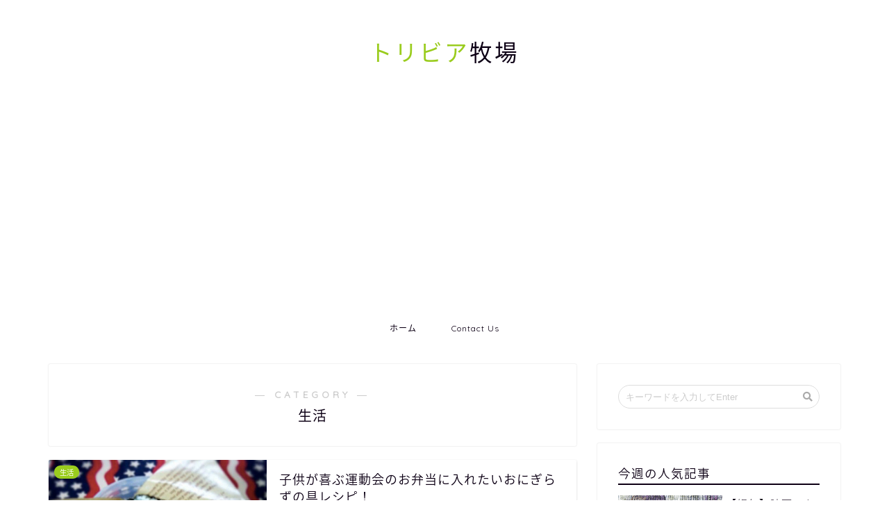

--- FILE ---
content_type: text/html; charset=UTF-8
request_url: https://triviafarm.com/category/%E7%94%9F%E6%B4%BB
body_size: 13677
content:
<!DOCTYPE html>
<html lang="ja">
<head prefix="og: http://ogp.me/ns# fb: http://ogp.me/ns/fb# article: http://ogp.me/ns/article#">
<meta charset="utf-8">
<meta http-equiv="X-UA-Compatible" content="IE=edge">
<meta name="viewport" content="width=device-width, initial-scale=1">
<!-- ここからOGP -->
<meta property="og:type" content="blog">
<meta property="og:description" content="生活">
<meta property="og:title" content="生活｜トリビア牧場">
<meta property="og:url" content="https://triviafarm.com/category/%e7%94%9f%e6%b4%bb">
<meta property="og:image" content="https://triviafarm.com/wp-content/uploads/2015/06/247b6926ef12543b9eb520a2b835ab82.png">
<meta property="og:site_name" content="トリビア牧場">
<meta property="fb:admins" content="">
<meta name="twitter:card" content="summary">
<!-- ここまでOGP --> 
<title>生活｜トリビア牧場</title>
<meta name="description" itemprop="description" content="生活" >
<link rel="shortcut icon" href="https://triviafarm.com/wp-content/themes/jin/favicon.ico">
<meta name='robots' content='max-image-preview:large' />
<link rel='dns-prefetch' href='//s0.wp.com' />
<link rel='dns-prefetch' href='//secure.gravatar.com' />
<link rel='dns-prefetch' href='//ajax.googleapis.com' />
<link rel='dns-prefetch' href='//cdnjs.cloudflare.com' />
<link rel='dns-prefetch' href='//use.fontawesome.com' />
<link rel="alternate" type="application/rss+xml" title="トリビア牧場 &raquo; フィード" href="https://triviafarm.com/feed" />
<link rel="alternate" type="application/rss+xml" title="トリビア牧場 &raquo; コメントフィード" href="https://triviafarm.com/comments/feed" />
<link rel="alternate" type="application/rss+xml" title="トリビア牧場 &raquo; 生活 カテゴリーのフィード" href="https://triviafarm.com/category/%e7%94%9f%e6%b4%bb/feed" />
<script type="text/javascript">
window._wpemojiSettings = {"baseUrl":"https:\/\/s.w.org\/images\/core\/emoji\/14.0.0\/72x72\/","ext":".png","svgUrl":"https:\/\/s.w.org\/images\/core\/emoji\/14.0.0\/svg\/","svgExt":".svg","source":{"concatemoji":"https:\/\/triviafarm.com\/wp-includes\/js\/wp-emoji-release.min.js?ver=6.2.8"}};
/*! This file is auto-generated */
!function(e,a,t){var n,r,o,i=a.createElement("canvas"),p=i.getContext&&i.getContext("2d");function s(e,t){p.clearRect(0,0,i.width,i.height),p.fillText(e,0,0);e=i.toDataURL();return p.clearRect(0,0,i.width,i.height),p.fillText(t,0,0),e===i.toDataURL()}function c(e){var t=a.createElement("script");t.src=e,t.defer=t.type="text/javascript",a.getElementsByTagName("head")[0].appendChild(t)}for(o=Array("flag","emoji"),t.supports={everything:!0,everythingExceptFlag:!0},r=0;r<o.length;r++)t.supports[o[r]]=function(e){if(p&&p.fillText)switch(p.textBaseline="top",p.font="600 32px Arial",e){case"flag":return s("\ud83c\udff3\ufe0f\u200d\u26a7\ufe0f","\ud83c\udff3\ufe0f\u200b\u26a7\ufe0f")?!1:!s("\ud83c\uddfa\ud83c\uddf3","\ud83c\uddfa\u200b\ud83c\uddf3")&&!s("\ud83c\udff4\udb40\udc67\udb40\udc62\udb40\udc65\udb40\udc6e\udb40\udc67\udb40\udc7f","\ud83c\udff4\u200b\udb40\udc67\u200b\udb40\udc62\u200b\udb40\udc65\u200b\udb40\udc6e\u200b\udb40\udc67\u200b\udb40\udc7f");case"emoji":return!s("\ud83e\udef1\ud83c\udffb\u200d\ud83e\udef2\ud83c\udfff","\ud83e\udef1\ud83c\udffb\u200b\ud83e\udef2\ud83c\udfff")}return!1}(o[r]),t.supports.everything=t.supports.everything&&t.supports[o[r]],"flag"!==o[r]&&(t.supports.everythingExceptFlag=t.supports.everythingExceptFlag&&t.supports[o[r]]);t.supports.everythingExceptFlag=t.supports.everythingExceptFlag&&!t.supports.flag,t.DOMReady=!1,t.readyCallback=function(){t.DOMReady=!0},t.supports.everything||(n=function(){t.readyCallback()},a.addEventListener?(a.addEventListener("DOMContentLoaded",n,!1),e.addEventListener("load",n,!1)):(e.attachEvent("onload",n),a.attachEvent("onreadystatechange",function(){"complete"===a.readyState&&t.readyCallback()})),(e=t.source||{}).concatemoji?c(e.concatemoji):e.wpemoji&&e.twemoji&&(c(e.twemoji),c(e.wpemoji)))}(window,document,window._wpemojiSettings);
</script>
<style type="text/css">
img.wp-smiley,
img.emoji {
	display: inline !important;
	border: none !important;
	box-shadow: none !important;
	height: 1em !important;
	width: 1em !important;
	margin: 0 0.07em !important;
	vertical-align: -0.1em !important;
	background: none !important;
	padding: 0 !important;
}
</style>
	<link rel='stylesheet' id='newpost-catch-css' href='https://triviafarm.com/wp-content/plugins/newpost-catch/style.css?ver=1.2.8' type='text/css' media='all' />
<link rel='stylesheet' id='wp-block-library-css' href='https://triviafarm.com/wp-includes/css/dist/block-library/style.min.css?ver=6.2.8' type='text/css' media='all' />
<link rel='stylesheet' id='classic-theme-styles-css' href='https://triviafarm.com/wp-includes/css/classic-themes.min.css?ver=6.2.8' type='text/css' media='all' />
<style id='global-styles-inline-css' type='text/css'>
body{--wp--preset--color--black: #000000;--wp--preset--color--cyan-bluish-gray: #abb8c3;--wp--preset--color--white: #ffffff;--wp--preset--color--pale-pink: #f78da7;--wp--preset--color--vivid-red: #cf2e2e;--wp--preset--color--luminous-vivid-orange: #ff6900;--wp--preset--color--luminous-vivid-amber: #fcb900;--wp--preset--color--light-green-cyan: #7bdcb5;--wp--preset--color--vivid-green-cyan: #00d084;--wp--preset--color--pale-cyan-blue: #8ed1fc;--wp--preset--color--vivid-cyan-blue: #0693e3;--wp--preset--color--vivid-purple: #9b51e0;--wp--preset--gradient--vivid-cyan-blue-to-vivid-purple: linear-gradient(135deg,rgba(6,147,227,1) 0%,rgb(155,81,224) 100%);--wp--preset--gradient--light-green-cyan-to-vivid-green-cyan: linear-gradient(135deg,rgb(122,220,180) 0%,rgb(0,208,130) 100%);--wp--preset--gradient--luminous-vivid-amber-to-luminous-vivid-orange: linear-gradient(135deg,rgba(252,185,0,1) 0%,rgba(255,105,0,1) 100%);--wp--preset--gradient--luminous-vivid-orange-to-vivid-red: linear-gradient(135deg,rgba(255,105,0,1) 0%,rgb(207,46,46) 100%);--wp--preset--gradient--very-light-gray-to-cyan-bluish-gray: linear-gradient(135deg,rgb(238,238,238) 0%,rgb(169,184,195) 100%);--wp--preset--gradient--cool-to-warm-spectrum: linear-gradient(135deg,rgb(74,234,220) 0%,rgb(151,120,209) 20%,rgb(207,42,186) 40%,rgb(238,44,130) 60%,rgb(251,105,98) 80%,rgb(254,248,76) 100%);--wp--preset--gradient--blush-light-purple: linear-gradient(135deg,rgb(255,206,236) 0%,rgb(152,150,240) 100%);--wp--preset--gradient--blush-bordeaux: linear-gradient(135deg,rgb(254,205,165) 0%,rgb(254,45,45) 50%,rgb(107,0,62) 100%);--wp--preset--gradient--luminous-dusk: linear-gradient(135deg,rgb(255,203,112) 0%,rgb(199,81,192) 50%,rgb(65,88,208) 100%);--wp--preset--gradient--pale-ocean: linear-gradient(135deg,rgb(255,245,203) 0%,rgb(182,227,212) 50%,rgb(51,167,181) 100%);--wp--preset--gradient--electric-grass: linear-gradient(135deg,rgb(202,248,128) 0%,rgb(113,206,126) 100%);--wp--preset--gradient--midnight: linear-gradient(135deg,rgb(2,3,129) 0%,rgb(40,116,252) 100%);--wp--preset--duotone--dark-grayscale: url('#wp-duotone-dark-grayscale');--wp--preset--duotone--grayscale: url('#wp-duotone-grayscale');--wp--preset--duotone--purple-yellow: url('#wp-duotone-purple-yellow');--wp--preset--duotone--blue-red: url('#wp-duotone-blue-red');--wp--preset--duotone--midnight: url('#wp-duotone-midnight');--wp--preset--duotone--magenta-yellow: url('#wp-duotone-magenta-yellow');--wp--preset--duotone--purple-green: url('#wp-duotone-purple-green');--wp--preset--duotone--blue-orange: url('#wp-duotone-blue-orange');--wp--preset--font-size--small: 13px;--wp--preset--font-size--medium: 20px;--wp--preset--font-size--large: 36px;--wp--preset--font-size--x-large: 42px;--wp--preset--spacing--20: 0.44rem;--wp--preset--spacing--30: 0.67rem;--wp--preset--spacing--40: 1rem;--wp--preset--spacing--50: 1.5rem;--wp--preset--spacing--60: 2.25rem;--wp--preset--spacing--70: 3.38rem;--wp--preset--spacing--80: 5.06rem;--wp--preset--shadow--natural: 6px 6px 9px rgba(0, 0, 0, 0.2);--wp--preset--shadow--deep: 12px 12px 50px rgba(0, 0, 0, 0.4);--wp--preset--shadow--sharp: 6px 6px 0px rgba(0, 0, 0, 0.2);--wp--preset--shadow--outlined: 6px 6px 0px -3px rgba(255, 255, 255, 1), 6px 6px rgba(0, 0, 0, 1);--wp--preset--shadow--crisp: 6px 6px 0px rgba(0, 0, 0, 1);}:where(.is-layout-flex){gap: 0.5em;}body .is-layout-flow > .alignleft{float: left;margin-inline-start: 0;margin-inline-end: 2em;}body .is-layout-flow > .alignright{float: right;margin-inline-start: 2em;margin-inline-end: 0;}body .is-layout-flow > .aligncenter{margin-left: auto !important;margin-right: auto !important;}body .is-layout-constrained > .alignleft{float: left;margin-inline-start: 0;margin-inline-end: 2em;}body .is-layout-constrained > .alignright{float: right;margin-inline-start: 2em;margin-inline-end: 0;}body .is-layout-constrained > .aligncenter{margin-left: auto !important;margin-right: auto !important;}body .is-layout-constrained > :where(:not(.alignleft):not(.alignright):not(.alignfull)){max-width: var(--wp--style--global--content-size);margin-left: auto !important;margin-right: auto !important;}body .is-layout-constrained > .alignwide{max-width: var(--wp--style--global--wide-size);}body .is-layout-flex{display: flex;}body .is-layout-flex{flex-wrap: wrap;align-items: center;}body .is-layout-flex > *{margin: 0;}:where(.wp-block-columns.is-layout-flex){gap: 2em;}.has-black-color{color: var(--wp--preset--color--black) !important;}.has-cyan-bluish-gray-color{color: var(--wp--preset--color--cyan-bluish-gray) !important;}.has-white-color{color: var(--wp--preset--color--white) !important;}.has-pale-pink-color{color: var(--wp--preset--color--pale-pink) !important;}.has-vivid-red-color{color: var(--wp--preset--color--vivid-red) !important;}.has-luminous-vivid-orange-color{color: var(--wp--preset--color--luminous-vivid-orange) !important;}.has-luminous-vivid-amber-color{color: var(--wp--preset--color--luminous-vivid-amber) !important;}.has-light-green-cyan-color{color: var(--wp--preset--color--light-green-cyan) !important;}.has-vivid-green-cyan-color{color: var(--wp--preset--color--vivid-green-cyan) !important;}.has-pale-cyan-blue-color{color: var(--wp--preset--color--pale-cyan-blue) !important;}.has-vivid-cyan-blue-color{color: var(--wp--preset--color--vivid-cyan-blue) !important;}.has-vivid-purple-color{color: var(--wp--preset--color--vivid-purple) !important;}.has-black-background-color{background-color: var(--wp--preset--color--black) !important;}.has-cyan-bluish-gray-background-color{background-color: var(--wp--preset--color--cyan-bluish-gray) !important;}.has-white-background-color{background-color: var(--wp--preset--color--white) !important;}.has-pale-pink-background-color{background-color: var(--wp--preset--color--pale-pink) !important;}.has-vivid-red-background-color{background-color: var(--wp--preset--color--vivid-red) !important;}.has-luminous-vivid-orange-background-color{background-color: var(--wp--preset--color--luminous-vivid-orange) !important;}.has-luminous-vivid-amber-background-color{background-color: var(--wp--preset--color--luminous-vivid-amber) !important;}.has-light-green-cyan-background-color{background-color: var(--wp--preset--color--light-green-cyan) !important;}.has-vivid-green-cyan-background-color{background-color: var(--wp--preset--color--vivid-green-cyan) !important;}.has-pale-cyan-blue-background-color{background-color: var(--wp--preset--color--pale-cyan-blue) !important;}.has-vivid-cyan-blue-background-color{background-color: var(--wp--preset--color--vivid-cyan-blue) !important;}.has-vivid-purple-background-color{background-color: var(--wp--preset--color--vivid-purple) !important;}.has-black-border-color{border-color: var(--wp--preset--color--black) !important;}.has-cyan-bluish-gray-border-color{border-color: var(--wp--preset--color--cyan-bluish-gray) !important;}.has-white-border-color{border-color: var(--wp--preset--color--white) !important;}.has-pale-pink-border-color{border-color: var(--wp--preset--color--pale-pink) !important;}.has-vivid-red-border-color{border-color: var(--wp--preset--color--vivid-red) !important;}.has-luminous-vivid-orange-border-color{border-color: var(--wp--preset--color--luminous-vivid-orange) !important;}.has-luminous-vivid-amber-border-color{border-color: var(--wp--preset--color--luminous-vivid-amber) !important;}.has-light-green-cyan-border-color{border-color: var(--wp--preset--color--light-green-cyan) !important;}.has-vivid-green-cyan-border-color{border-color: var(--wp--preset--color--vivid-green-cyan) !important;}.has-pale-cyan-blue-border-color{border-color: var(--wp--preset--color--pale-cyan-blue) !important;}.has-vivid-cyan-blue-border-color{border-color: var(--wp--preset--color--vivid-cyan-blue) !important;}.has-vivid-purple-border-color{border-color: var(--wp--preset--color--vivid-purple) !important;}.has-vivid-cyan-blue-to-vivid-purple-gradient-background{background: var(--wp--preset--gradient--vivid-cyan-blue-to-vivid-purple) !important;}.has-light-green-cyan-to-vivid-green-cyan-gradient-background{background: var(--wp--preset--gradient--light-green-cyan-to-vivid-green-cyan) !important;}.has-luminous-vivid-amber-to-luminous-vivid-orange-gradient-background{background: var(--wp--preset--gradient--luminous-vivid-amber-to-luminous-vivid-orange) !important;}.has-luminous-vivid-orange-to-vivid-red-gradient-background{background: var(--wp--preset--gradient--luminous-vivid-orange-to-vivid-red) !important;}.has-very-light-gray-to-cyan-bluish-gray-gradient-background{background: var(--wp--preset--gradient--very-light-gray-to-cyan-bluish-gray) !important;}.has-cool-to-warm-spectrum-gradient-background{background: var(--wp--preset--gradient--cool-to-warm-spectrum) !important;}.has-blush-light-purple-gradient-background{background: var(--wp--preset--gradient--blush-light-purple) !important;}.has-blush-bordeaux-gradient-background{background: var(--wp--preset--gradient--blush-bordeaux) !important;}.has-luminous-dusk-gradient-background{background: var(--wp--preset--gradient--luminous-dusk) !important;}.has-pale-ocean-gradient-background{background: var(--wp--preset--gradient--pale-ocean) !important;}.has-electric-grass-gradient-background{background: var(--wp--preset--gradient--electric-grass) !important;}.has-midnight-gradient-background{background: var(--wp--preset--gradient--midnight) !important;}.has-small-font-size{font-size: var(--wp--preset--font-size--small) !important;}.has-medium-font-size{font-size: var(--wp--preset--font-size--medium) !important;}.has-large-font-size{font-size: var(--wp--preset--font-size--large) !important;}.has-x-large-font-size{font-size: var(--wp--preset--font-size--x-large) !important;}
.wp-block-navigation a:where(:not(.wp-element-button)){color: inherit;}
:where(.wp-block-columns.is-layout-flex){gap: 2em;}
.wp-block-pullquote{font-size: 1.5em;line-height: 1.6;}
</style>
<link rel='stylesheet' id='contact-form-7-css' href='https://triviafarm.com/wp-content/plugins/contact-form-7/includes/css/styles.css?ver=4.3' type='text/css' media='all' />
<link rel='stylesheet' id='mappress-css' href='https://triviafarm.com/wp-content/plugins/mappress-google-maps-for-wordpress/css/mappress.css?ver=2.43.4' type='text/css' media='all' />
<link rel='stylesheet' id='sb-type-std-css' href='https://triviafarm.com/wp-content/plugins/speech-bubble/css/sb-type-std.css?ver=6.2.8' type='text/css' media='all' />
<link rel='stylesheet' id='sb-type-fb-css' href='https://triviafarm.com/wp-content/plugins/speech-bubble/css/sb-type-fb.css?ver=6.2.8' type='text/css' media='all' />
<link rel='stylesheet' id='sb-type-fb-flat-css' href='https://triviafarm.com/wp-content/plugins/speech-bubble/css/sb-type-fb-flat.css?ver=6.2.8' type='text/css' media='all' />
<link rel='stylesheet' id='sb-type-ln-css' href='https://triviafarm.com/wp-content/plugins/speech-bubble/css/sb-type-ln.css?ver=6.2.8' type='text/css' media='all' />
<link rel='stylesheet' id='sb-type-ln-flat-css' href='https://triviafarm.com/wp-content/plugins/speech-bubble/css/sb-type-ln-flat.css?ver=6.2.8' type='text/css' media='all' />
<link rel='stylesheet' id='sb-type-pink-css' href='https://triviafarm.com/wp-content/plugins/speech-bubble/css/sb-type-pink.css?ver=6.2.8' type='text/css' media='all' />
<link rel='stylesheet' id='sb-type-rtail-css' href='https://triviafarm.com/wp-content/plugins/speech-bubble/css/sb-type-rtail.css?ver=6.2.8' type='text/css' media='all' />
<link rel='stylesheet' id='sb-type-drop-css' href='https://triviafarm.com/wp-content/plugins/speech-bubble/css/sb-type-drop.css?ver=6.2.8' type='text/css' media='all' />
<link rel='stylesheet' id='sb-type-think-css' href='https://triviafarm.com/wp-content/plugins/speech-bubble/css/sb-type-think.css?ver=6.2.8' type='text/css' media='all' />
<link rel='stylesheet' id='sb-no-br-css' href='https://triviafarm.com/wp-content/plugins/speech-bubble/css/sb-no-br.css?ver=6.2.8' type='text/css' media='all' />
<link rel='stylesheet' id='wp-pagenavi-css' href='https://triviafarm.com/wp-content/plugins/wp-pagenavi/pagenavi-css.css?ver=2.70' type='text/css' media='all' />
<link rel='stylesheet' id='theme-style-css' href='https://triviafarm.com/wp-content/themes/jin/style.css?ver=6.2.8' type='text/css' media='all' />
<link rel='stylesheet' id='fontawesome-style-css' href='https://use.fontawesome.com/releases/v5.0.1/css/all.css?ver=6.2.8' type='text/css' media='all' />
<link rel='stylesheet' id='swiper-style-css' href='https://cdnjs.cloudflare.com/ajax/libs/Swiper/4.0.7/css/swiper.min.css?ver=6.2.8' type='text/css' media='all' />
<link rel='stylesheet' id='wordpress-popular-posts-css' href='https://triviafarm.com/wp-content/plugins/wordpress-popular-posts/style/wpp.css?ver=3.3.1' type='text/css' media='all' />
<link rel='stylesheet' id='jetpack_css-css' href='https://triviafarm.com/wp-content/plugins/jetpack/css/jetpack.css?ver=3.7.5' type='text/css' media='all' />
<script>if (document.location.protocol != "https:") {document.location = document.URL.replace(/^http:/i, "https:");}</script><link rel="https://api.w.org/" href="https://triviafarm.com/wp-json/" /><link rel="alternate" type="application/json" href="https://triviafarm.com/wp-json/wp/v2/categories/6" /><style type='text/css'>img#wpstats{display:none}</style>	<style type="text/css">
		#wrapper{
						background-color: #ffffff;
						background-image: url();
		}
		.related-entry-headline-text span:before,
		#comment-title span:before,
		#reply-title span:before{
			background-color: #0d0015;
			border-color: #0d0015!important;
		}
		footer,
		#breadcrumb:after,
		#page-top a{	
			background-color: #393542;
		}
		.footer-inner a,
		#copyright,
		#copyright-center{
			border-color: #fff!important;
			color: #fff!important;
		}
		#footer-widget-area
		{
			border-color: #fff!important;
		}
		.page-top-footer a{
			color: #393542!important;
		}
				#breadcrumb ul li,
		#breadcrumb ul li a{
			color: #393542!important;
		}
		
		body,
		a,
		a:link,
		a:visited{
			color: #0d0015;
		}
		a:hover{
			color: #255af9;
		}
				.widget_nav_menu ul > li > a:before,
		.widget_categories ul > li > a:before,
		.widget_archive form:after,
		.widget_categories form:after,
		.widget_nav_menu ul > li > ul.sub-menu > li > a:before,
		.widget_categories ul > li > .children > li > a:before,
		.widget_nav_menu ul > li > ul.sub-menu > li > ul.sub-menu li > a:before,
		.widget_categories ul > li > .children > li > .children li > a:before{
			color: #0d0015;
		}
		footer .footer-widget,
		footer .footer-widget a,
		footer .footer-widget ul li,
		.footer-widget.widget_nav_menu ul > li > a:before,
		.footer-widget.widget_categories ul > li > a:before{
			color: #fff!important;
			border-color: #fff!important;
		}
		footer .footer-widget .widgettitle{
			color: #fff!important;
			border-color: #9acc1e!important;
		}
		footer .widget_nav_menu ul .children .children li a:before,
		footer .widget_categories ul .children .children li a:before{
			background-color: #fff!important;
		}
		#drawernav a:hover,
		.post-list-title,
		#prev-next p,
		#toc_container .toc_list li a{
			color: #0d0015!important;
		}
		#header-box{
			background-color: #ffffff;
		}
		.pickup-contents:before{
			background-color: #ffffff!important;
		}
		.main-image-text{
			color: #5e6c77;
		}
		.main-image-text-sub{
			color: #5e6c77;
		}
		
						#site-info{
			padding-top: 50px!important;
			padding-bottom: 50px!important;
		}
				
		#site-info span a{
			color: #0d0015!important;
		}
		
				#headmenu .headsns .line a svg{
			fill: #000000!important;
		}
		#headmenu .headsns a,
		#headmenu{
			color: #000000!important;
			border-color:#000000!important;
		}
						.profile-follow .line-sns a svg{
			fill: #0d0015!important;
		}
		.profile-follow .line-sns a:hover svg{
			fill: #9acc1e!important;
		}
		.profile-follow a{
			color: #0d0015!important;
			border-color:#0d0015!important;
		}
		.profile-follow a:hover,
		#headmenu .headsns a:hover{
			color:#9acc1e!important;
			border-color:#9acc1e!important;
		}
				.search-box:hover{
			color:#9acc1e!important;
			border-color:#9acc1e!important;
		}
				#header #headmenu .headsns .line a:hover svg{
			fill:#9acc1e!important;
		}
		.cps-icon-bar,
		#navtoggle:checked + .sp-menu-open .cps-icon-bar{
			background-color: #0d0015;
		}
		#nav-container{
			background-color: #ffffff;
		}
		#drawernav ul.menu-box > li > a,
		#drawernav2 ul.menu-box > li > a,
		#drawernav3 ul.menu-box > li > a,
		#drawernav4 ul.menu-box > li > a,
		#drawernav5 ul.menu-box > li > a,
		#drawernav ul.menu-box > li.menu-item-has-children:after,
		#drawernav2 ul.menu-box > li.menu-item-has-children:after,
		#drawernav3 ul.menu-box > li.menu-item-has-children:after,
		#drawernav4 ul.menu-box > li.menu-item-has-children:after,
		#drawernav5 ul.menu-box > li.menu-item-has-children:after{
			color: #0d0015!important;
		}
		#drawernav ul.menu-box li a,
		#drawernav2 ul.menu-box li a,
		#drawernav3 ul.menu-box li a,
		#drawernav4 ul.menu-box li a,
		#drawernav5 ul.menu-box li a{
			font-size: 12px!important;
		}
		#drawernav3 ul.menu-box > li{
			color: #0d0015!important;
		}
		#drawernav4 .menu-box > .menu-item > a:after,
		#drawernav3 .menu-box > .menu-item > a:after,
		#drawernav .menu-box > .menu-item > a:after{
			background-color: #0d0015!important;
		}
		#drawernav2 .menu-box > .menu-item:hover,
		#drawernav5 .menu-box > .menu-item:hover{
			border-top-color: #0d0015!important;
		}
				.cps-info-bar a{
			background-color: #ffcd44!important;
		}
				@media (min-width: 768px) {
			.post-list-mag .post-list-item:not(:nth-child(2n)){
				margin-right: 2.6%;
			}
		}
				@media (min-width: 768px) {
			#tab-1:checked ~ .tabBtn-mag li [for="tab-1"]:after,
			#tab-2:checked ~ .tabBtn-mag li [for="tab-2"]:after,
			#tab-3:checked ~ .tabBtn-mag li [for="tab-3"]:after,
			#tab-4:checked ~ .tabBtn-mag li [for="tab-4"]:after{
				border-top-color: #0d0015!important;
			}
			.tabBtn-mag label{
				border-bottom-color: #0d0015!important;
			}
		}
		#tab-1:checked ~ .tabBtn-mag li [for="tab-1"],
		#tab-2:checked ~ .tabBtn-mag li [for="tab-2"],
		#tab-3:checked ~ .tabBtn-mag li [for="tab-3"],
		#tab-4:checked ~ .tabBtn-mag li [for="tab-4"],
		#prev-next a.next:after,
		#prev-next a.prev:after{
			
			background-color: #0d0015!important;
		}
		
		.swiper-slide .post-list-cat,
		.post-list-mag .post-list-cat,
		.post-list-mag3col .post-list-cat,
		.swiper-pagination-bullet-active,
		.pickup-cat,
		.post-list .post-list-cat,
		.more-cat-button a:hover span:before,
		#breadcrumb .bcHome a:hover span:before,
		.popular-item:nth-child(1) .pop-num,
		.popular-item:nth-child(2) .pop-num,
		.popular-item:nth-child(3) .pop-num{
			background-color: #9acc1e!important;
		}
		.sidebar-btn a,
		.profile-sns-menu{
			background-color: #9acc1e!important;
		}
		.sp-sns-menu a,
		.pickup-contents-box a:hover .pickup-title{
			border-color: #0d0015!important;
			color: #0d0015!important;
		}
				.pro-line svg{
			fill: #0d0015!important;
		}
		.cps-post-cat a,
		.meta-cat,
		.popular-cat{
			background-color: #9acc1e!important;
			border-color: #9acc1e!important;
		}
		.tagicon,
		.tag-box a,
		#toc_container .toc_list > li,
		#toc_container .toc_title{
			color: #0d0015!important;
		}
		.tag-box a,
		#toc_container:before{
			border-color: #0d0015!important;
		}
		.cps-post-cat a:hover{
			color: #255af9!important;
		}
		.pagination li:not([class*="current"]) a:hover,
		.widget_tag_cloud a:hover{
			background-color: #0d0015!important;
		}
		.nextpage a:hover span {
			color: #0d0015!important;
			border-color: #0d0015!important;
		}
		.cta-content:before{
			background-color: #393542!important;
		}
		.cta-text,
		.info-title{
			color: #fff!important;
		}
		#footer-widget-area.footer_style1 .widgettitle{
			border-color: #9acc1e!important;
		}
		.sidebar_style1 .widgettitle,
		.sidebar_style5 .widgettitle{
			border-color: #0d0015!important;
		}
		.sidebar_style2 .widgettitle,
		.sidebar_style4 .widgettitle,
		.sidebar_style6 .widgettitle{
			background-color: #0d0015!important;
		}
		
		.tn-logo-size{
			font-size: 240%!important;
		}
		.tn-logo-size img{
			width: 240%!important;
		}
		.sp-logo-size{
			font-size: 120%!important;
		}
		.sp-logo-size img{
			width: 120%!important;
		}
				.cps-post-main ul > li:before,
		.cps-post-main ol > li:before{
			background-color: #9acc1e!important;
		}
		.profile-card .profile-title{
			background-color: #0d0015!important;
		}
		.profile-card{
			border-color: #0d0015!important;
		}
		.cps-post-main a{
			color:#2151e0;
		}
		.cps-post-main .marker{
			background: -webkit-linear-gradient( transparent 60%, #ffe2e9 0% ) ;
			background: linear-gradient( transparent 60%, #ffe2e9 0% ) ;
		}
		.cps-post-main .marker2{
			background: -webkit-linear-gradient( transparent 60%, #a9eaf2 0% ) ;
			background: linear-gradient( transparent 60%, #a9eaf2 0% ) ;
		}
		
		
		.simple-box1{
			border-color:#f79bb1!important;
		}
		.simple-box2{
			border-color:#f2bf7d!important;
		}
		.simple-box3{
			border-color:#2294d6!important;
		}
		.simple-box4{
			border-color:#7badd8!important;
		}
		.simple-box4:before{
			background-color: #7badd8;
		}
		.simple-box5{
			border-color:#e896c7!important;
		}
		.simple-box5:before{
			background-color: #e896c7;
		}
		.simple-box6{
			background-color:#fffdef!important;
		}
		.simple-box7{
			border-color:#def1f9!important;
		}
		.simple-box7:before{
			background-color:#def1f9!important;
		}
		.simple-box8{
			border-color:#96ddc1!important;
		}
		.simple-box8:before{
			background-color:#96ddc1!important;
		}
		.simple-box9:before{
			background-color:#e1c0e8!important;
		}
		.simple-box9:after{
			border-color:#e1c0e8 #e1c0e8 #fff #fff!important;
		}
		
		.kaisetsu-box1:before,
		.kaisetsu-box1-title{
			background-color:#ffb49e!important;
		}
		.kaisetsu-box2{
			border-color:#9acc1e!important;
		}
		.kaisetsu-box2-title{
			background-color:#9acc1e!important;
		}
		.kaisetsu-box4{
			border-color:#ea91a9!important;
		}
		.kaisetsu-box4-title{
			background-color:#ea91a9!important;
		}
		.kaisetsu-box5:before{
			background-color:#57b3ba!important;
		}
		.kaisetsu-box5-title{
			background-color:#57b3ba!important;
		}
		
		.concept-box1{
			border-color:#85db8f!important;
		}
		.concept-box1:after{
			background-color:#85db8f!important;
		}
		.concept-box1:before{
			content:"ポイント"!important;
			color:#85db8f!important;
		}
		.concept-box2{
			border-color:#f7cf6a!important;
		}
		.concept-box2:after{
			background-color:#f7cf6a!important;
		}
		.concept-box2:before{
			content:"注意点"!important;
			color:#f7cf6a!important;
		}
		.concept-box3{
			border-color:#86cee8!important;
		}
		.concept-box3:after{
			background-color:#86cee8!important;
		}
		.concept-box3:before{
			content:"良い例"!important;
			color:#86cee8!important;
		}
		.concept-box4{
			border-color:#ed8989!important;
		}
		.concept-box4:after{
			background-color:#ed8989!important;
		}
		.concept-box4:before{
			content:"悪い例"!important;
			color:#ed8989!important;
		}
		.concept-box5{
			border-color:#9e9e9e!important;
		}
		.concept-box5:after{
			background-color:#9e9e9e!important;
		}
		.concept-box5:before{
			content:"参考"!important;
			color:#9e9e9e!important;
		}
		.concept-box6{
			border-color:#8eaced!important;
		}
		.concept-box6:after{
			background-color:#8eaced!important;
		}
		.concept-box6:before{
			content:"メモ"!important;
			color:#8eaced!important;
		}
		
		.innerlink-box1,
		.blog-card{
			border-color:#9acc1e!important;
		}
		.innerlink-box1-title{
			background-color:#9acc1e!important;
			border-color:#9acc1e!important;
		}
		.innerlink-box1:before,
		.blog-card-hl-box{
			background-color:#9acc1e!important;
		}
		
		.color-button01 a,
		.color-button01 a:hover,
		.color-button01:before{
			background-color: #9acc1e!important;
		}
		.top-image-btn-color a,
		.top-image-btn-color a:hover,
		.top-image-btn-color:before{
			background-color: #ffcd44!important;
		}
		.color-button02 a,
		.color-button02 a:hover,
		.color-button02:before{
			background-color: #e22255!important;
		}
		
		.color-button01-big a,
		.color-button01-big a:hover,
		.color-button01-big:before{
			background-color: #e22255!important;
		}
		.color-button01-big a,
		.color-button01-big:before{
			border-radius: 5px!important;
		}
		.color-button01-big a{
			padding-top: 20px!important;
			padding-bottom: 20px!important;
		}
		
		.color-button02-big a,
		.color-button02-big a:hover,
		.color-button02-big:before{
			background-color: #e25178!important;
		}
		.color-button02-big a,
		.color-button02-big:before{
			border-radius: 40px!important;
		}
		.color-button02-big a{
			padding-top: 20px!important;
			padding-bottom: 20px!important;
		}
				.color-button01-big{
			width: 75%!important;
		}
		.color-button02-big{
			width: 75%!important;
		}
				
		
					.top-image-btn-color a:hover,
			.color-button01 a:hover,
			.color-button02 a:hover,
			.color-button01-big a:hover,
			.color-button02-big a:hover{
				opacity: 1;
			}
				
		.h2-style01 h2,
		.h2-style02 h2:before,
		.h2-style03 h2,
		.h2-style04 h2:before,
		.h2-style05 h2,
		.h2-style07 h2:before,
		.h2-style07 h2:after,
		.h3-style03 h3:before,
		.h3-style02 h3:before,
		.h3-style05 h3:before,
		.h3-style07 h3:before,
		.h2-style08 h2:after,
		.h2-style10 h2:before,
		.h2-style10 h2:after,
		.h3-style02 h3:after,
		.h4-style02 h4:before{
			background-color: #0d0015!important;
		}
		.h3-style01 h3,
		.h3-style04 h3,
		.h3-style05 h3,
		.h3-style06 h3,
		.h4-style01 h4,
		.h2-style02 h2,
		.h2-style08 h2,
		.h2-style08 h2:before,
		.h2-style09 h2,
		.h4-style03 h4{
			border-color: #0d0015!important;
		}
		.h2-style05 h2:before{
			border-top-color: #0d0015!important;
		}
		.h2-style06 h2:before,
		.sidebar_style3 .widgettitle:after{
			background-image: linear-gradient(
				-45deg,
				transparent 25%,
				#0d0015 25%,
				#0d0015 50%,
				transparent 50%,
				transparent 75%,
				#0d0015 75%,
				#0d0015			);
		}
				
		@media all and (-ms-high-contrast:none){
			*::-ms-backdrop, .color-button01:before,
			.color-button02:before,
			.color-button01-big:before,
			.color-button02-big:before{
				background-color: #595857!important;
			}
		}
		
	</style>
<link rel="next" href="https://triviafarm.com/category/%E7%94%9F%E6%B4%BB/page/2" />
<style type="text/css">.broken_link, a.broken_link {
	text-decoration: line-through;
}</style>		<style type="text/css" id="wp-custom-css">
			.proflink a{
	display:block;
	text-align:center;
	padding:7px 10px;
	background:#aaa;/*カラーは変更*/
	width:50%;
	margin:0 auto;
	margin-top:20px;
	border-radius:20px;
	border:3px double #fff;
	font-size:0.65rem;
	color:#fff;
}
.proflink a:hover{
		opacity:0.75;
}		</style>
		    
<!-- Global site tag (gtag.js) - Google Analytics -->
<script async src="https://www.googletagmanager.com/gtag/js?id=UA-57990522-1"></script>
<script>
  window.dataLayer = window.dataLayer || [];
  function gtag(){dataLayer.push(arguments);}
  gtag('js', new Date());

  gtag('config', 'UA-57990522-1');
</script>



<script async src="//pagead2.googlesyndication.com/pagead/js/adsbygoogle.js"></script>
<script>
     (adsbygoogle = window.adsbygoogle || []).push({
          google_ad_client: "ca-pub-1597102716523234",
          enable_page_level_ads: true
     });
</script>
</head>
<body data-rsssl=1 class="archive category category-6" id="nts-style">
<div id="wrapper">

		
	
	<!--ヘッダー-->
	
			
<div id="header-box" class="tn_on header-box animate">
	<div id="header" class="header-type2 header animate">
		
		<div id="site-info" class="ef">
												<span class="tn-logo-size"><a href='https://triviafarm.com/' title='トリビア牧場' rel='home'><span style="color:#9acc1e">トリビア</span>牧場</a></span>
									</div>

	
		
	</div>
	
		
</div>

<div id="scroll-content" class="animate">
	
		
	<!--グローバルナビゲーション layout1-->
				<div id="nav-container">
			<div id="drawernav" class="ef">
				<nav class="fixed-content"><ul class="menu-box"><li class="menu-item menu-item-type-custom menu-item-object-custom menu-item-home menu-item-148"><a href="https://triviafarm.com/">ホーム</a></li>
<li class="menu-item menu-item-type-post_type menu-item-object-page menu-item-54"><a href="https://triviafarm.com/contact-us">Contact Us</a></li>
</ul></nav>			</div>
		</div>
				<!--グローバルナビゲーション layout1-->
			
	<!--ヘッダー-->

	<div class="clearfix"></div>

						
	<div id="contents">
		
		<!--メインコンテンツ-->
							<main id="main-contents" class="main-contents article_style1 animate" itemscope itemtype="https://schema.org/Blog">
				<section class="cps-post-box hentry">
					<header class="archive-post-header">
						<span class="archive-title-sub ef">― CATEGORY ―</span>
						<h1 class="archive-title entry-title" itemprop="headline">生活</h1>
					</header>
				</section>

				<section class="entry-content archive-box">
					<div class="toppost-list-box-simple">

	<div class="post-list basicstyle">
				<article class="post-list-item" itemscope itemtype="https://schema.org/BlogPosting">
	<a class="post-list-link" rel="bookmark" href="https://triviafarm.com/onigirazu-unndoukai-1909" itemprop='mainEntityOfPage'>
		<div class="post-list-inner">
			<div class="post-list-thumb" itemprop="image" itemscope itemtype="https://schema.org/ImageObject">
									<img src="https://triviafarm.com/wp-content/uploads/2015/06/37e2d2a8f95c02d43979b2d5270de40b.png" class="attachment-small_size size-small_size wp-post-image" alt="" decoding="async" srcset="https://triviafarm.com/wp-content/uploads/2015/06/37e2d2a8f95c02d43979b2d5270de40b.png 487w, https://triviafarm.com/wp-content/uploads/2015/06/37e2d2a8f95c02d43979b2d5270de40b-150x150.png 150w, https://triviafarm.com/wp-content/uploads/2015/06/37e2d2a8f95c02d43979b2d5270de40b-300x300.png 300w, https://triviafarm.com/wp-content/uploads/2015/06/37e2d2a8f95c02d43979b2d5270de40b-60x60.png 60w" sizes="(max-width: 360px) 100vw, 360px" />					<meta itemprop="url" content="https://triviafarm.com/wp-content/uploads/2015/06/37e2d2a8f95c02d43979b2d5270de40b.png">
					<meta itemprop="width" content="480">
					<meta itemprop="height" content="270">
												<span class="post-list-cat category-%e7%94%9f%e6%b4%bb" style="background-color:!important;" itemprop="keywords">生活</span>
							</div>
			<div class="post-list-meta vcard">
				<h2 class="post-list-title entry-title" itemprop="headline">子供が喜ぶ運動会のお弁当に入れたいおにぎらずの具レシピ！</h2>
								<span class="post-list-date date ef updated" itemprop="datePublished dateModified" datetime="2015-06-17" content="2015-06-17">2015年6月17日</span>
								<span class="writer fn" itemprop="author" itemscope itemtype="http://schema.org/Person"><span itemprop="name">trivia</span></span>

				<div class="post-list-publisher" itemprop="publisher" itemscope itemtype="https://schema.org/Organization">
					<span itemprop="logo" itemscope itemtype="https://schema.org/ImageObject">
					   <span itemprop="url" content="">
						  <img src="">
					   </span>
					</span>
					<span itemprop="name">トリビア牧場</span>
				</div>
									<span class="post-list-desc" itemprop="description">どうも『スー』です。

今日はお母さんにぴったりの記事になりそうです。

いや、お母さんだけではなく今ではイクメンの方も
多くいら&nbsp;…</span>
							</div>
		</div>
	</a>
</article>				<article class="post-list-item" itemscope itemtype="https://schema.org/BlogPosting">
	<a class="post-list-link" rel="bookmark" href="https://triviafarm.com/onigirazu-case-green-1835" itemprop='mainEntityOfPage'>
		<div class="post-list-inner">
			<div class="post-list-thumb" itemprop="image" itemscope itemtype="https://schema.org/ImageObject">
									<img src="https://triviafarm.com/wp-content/uploads/2015/06/5e8d4ee6a76000506f640808c9a2902c.png" class="attachment-small_size size-small_size wp-post-image" alt="" decoding="async" loading="lazy" srcset="https://triviafarm.com/wp-content/uploads/2015/06/5e8d4ee6a76000506f640808c9a2902c.png 425w, https://triviafarm.com/wp-content/uploads/2015/06/5e8d4ee6a76000506f640808c9a2902c-150x150.png 150w, https://triviafarm.com/wp-content/uploads/2015/06/5e8d4ee6a76000506f640808c9a2902c-300x301.png 300w, https://triviafarm.com/wp-content/uploads/2015/06/5e8d4ee6a76000506f640808c9a2902c-60x60.png 60w" sizes="(max-width: 358px) 100vw, 358px" />					<meta itemprop="url" content="https://triviafarm.com/wp-content/uploads/2015/06/5e8d4ee6a76000506f640808c9a2902c.png">
					<meta itemprop="width" content="480">
					<meta itemprop="height" content="270">
												<span class="post-list-cat category-%e7%94%9f%e6%b4%bb" style="background-color:!important;" itemprop="keywords">生活</span>
							</div>
			<div class="post-list-meta vcard">
				<h2 class="post-list-title entry-title" itemprop="headline">【おにぎらずケース】あのグリーンが東急ハンズで購入できるって</h2>
								<span class="post-list-date date ef updated" itemprop="datePublished dateModified" datetime="2015-06-03" content="2015-06-03">2015年6月3日</span>
								<span class="writer fn" itemprop="author" itemscope itemtype="http://schema.org/Person"><span itemprop="name">trivia</span></span>

				<div class="post-list-publisher" itemprop="publisher" itemscope itemtype="https://schema.org/Organization">
					<span itemprop="logo" itemscope itemtype="https://schema.org/ImageObject">
					   <span itemprop="url" content="">
						  <img src="">
					   </span>
					</span>
					<span itemprop="name">トリビア牧場</span>
				</div>
									<span class="post-list-desc" itemprop="description">どうも『スー』です。

今年もすでに半年が過ぎようとしています。
毎日がめっちゃ早いです。

夏前のなのに暑さが異常で
食欲も全&nbsp;…</span>
							</div>
		</div>
	</a>
</article>				<article class="post-list-item" itemscope itemtype="https://schema.org/BlogPosting">
	<a class="post-list-link" rel="bookmark" href="https://triviafarm.com/stress-hassan-7tsu-1706" itemprop='mainEntityOfPage'>
		<div class="post-list-inner">
			<div class="post-list-thumb" itemprop="image" itemscope itemtype="https://schema.org/ImageObject">
									<img src="https://triviafarm.com/wp-content/uploads/2015/05/66d09f0b6806f63a1ae9f6ec69476058.png" class="attachment-small_size size-small_size wp-post-image" alt="" decoding="async" loading="lazy" srcset="https://triviafarm.com/wp-content/uploads/2015/05/66d09f0b6806f63a1ae9f6ec69476058.png 540w, https://triviafarm.com/wp-content/uploads/2015/05/66d09f0b6806f63a1ae9f6ec69476058-300x242.png 300w, https://triviafarm.com/wp-content/uploads/2015/05/66d09f0b6806f63a1ae9f6ec69476058-500x403.png 500w" sizes="(max-width: 447px) 100vw, 447px" />					<meta itemprop="url" content="https://triviafarm.com/wp-content/uploads/2015/05/66d09f0b6806f63a1ae9f6ec69476058.png">
					<meta itemprop="width" content="480">
					<meta itemprop="height" content="270">
												<span class="post-list-cat category-%e7%94%9f%e6%b4%bb" style="background-color:!important;" itemprop="keywords">生活</span>
							</div>
			<div class="post-list-meta vcard">
				<h2 class="post-list-title entry-title" itemprop="headline">休日に行う仕事や育児で溜まったストレスを発散する７つの方法　</h2>
								<span class="post-list-date date ef updated" itemprop="datePublished dateModified" datetime="2015-05-06" content="2015-05-06">2015年5月6日</span>
								<span class="writer fn" itemprop="author" itemscope itemtype="http://schema.org/Person"><span itemprop="name">trivia</span></span>

				<div class="post-list-publisher" itemprop="publisher" itemscope itemtype="https://schema.org/Organization">
					<span itemprop="logo" itemscope itemtype="https://schema.org/ImageObject">
					   <span itemprop="url" content="">
						  <img src="">
					   </span>
					</span>
					<span itemprop="name">トリビア牧場</span>
				</div>
									<span class="post-list-desc" itemprop="description">この世の中ストレスから逃げることは不可能に近い

とても窮屈な世界になってしまいまして。

なんて悲観なことを言っている場合ではない&nbsp;…</span>
							</div>
		</div>
	</a>
</article>				<article class="post-list-item" itemscope itemtype="https://schema.org/BlogPosting">
	<a class="post-list-link" rel="bookmark" href="https://triviafarm.com/onigirazu-nattou-1595" itemprop='mainEntityOfPage'>
		<div class="post-list-inner">
			<div class="post-list-thumb" itemprop="image" itemscope itemtype="https://schema.org/ImageObject">
									<img src="https://triviafarm.com/wp-content/uploads/2015/04/504d2706acb6a4bc6273176ebb821dd54281b995.29.2.3.2.jpg" class="attachment-small_size size-small_size wp-post-image" alt="" decoding="async" loading="lazy" />					<meta itemprop="url" content="https://triviafarm.com/wp-content/uploads/2015/04/504d2706acb6a4bc6273176ebb821dd54281b995.29.2.3.2.jpg">
					<meta itemprop="width" content="480">
					<meta itemprop="height" content="270">
												<span class="post-list-cat category-%e5%a5%b3%e6%80%a7%e3%81%8c%e6%b0%97%e3%81%ab%e3%81%aa%e3%82%8b%e4%ba%8b" style="background-color:!important;" itemprop="keywords">女性が気になる事</span>
							</div>
			<div class="post-list-meta vcard">
				<h2 class="post-list-title entry-title" itemprop="headline">【おにぎらず】美味しく簡単に作りたい人気の納豆レシピまとめ</h2>
								<span class="post-list-date date ef updated" itemprop="datePublished dateModified" datetime="2015-04-22" content="2015-04-22">2015年4月22日</span>
								<span class="writer fn" itemprop="author" itemscope itemtype="http://schema.org/Person"><span itemprop="name">trivia</span></span>

				<div class="post-list-publisher" itemprop="publisher" itemscope itemtype="https://schema.org/Organization">
					<span itemprop="logo" itemscope itemtype="https://schema.org/ImageObject">
					   <span itemprop="url" content="">
						  <img src="">
					   </span>
					</span>
					<span itemprop="name">トリビア牧場</span>
				</div>
									<span class="post-list-desc" itemprop="description">朝イチなどのテレビ番組で手を汚さないでにぎらないおにぎり
『おにぎらず』が放送されて以降、忙しいお母さんの間で人気に！

お母さんだけ&nbsp;…</span>
							</div>
		</div>
	</a>
</article>				<article class="post-list-item" itemscope itemtype="https://schema.org/BlogPosting">
	<a class="post-list-link" rel="bookmark" href="https://triviafarm.com/sigaisen-me-mamoru-1582" itemprop='mainEntityOfPage'>
		<div class="post-list-inner">
			<div class="post-list-thumb" itemprop="image" itemscope itemtype="https://schema.org/ImageObject">
									<img src="https://triviafarm.com/wp-content/uploads/2015/04/286158e5482412753841c8f642ddd5b5.png" class="attachment-small_size size-small_size wp-post-image" alt="" decoding="async" loading="lazy" srcset="https://triviafarm.com/wp-content/uploads/2015/04/286158e5482412753841c8f642ddd5b5.png 556w, https://triviafarm.com/wp-content/uploads/2015/04/286158e5482412753841c8f642ddd5b5-300x196.png 300w, https://triviafarm.com/wp-content/uploads/2015/04/286158e5482412753841c8f642ddd5b5-500x327.png 500w" sizes="(max-width: 550px) 100vw, 550px" />					<meta itemprop="url" content="https://triviafarm.com/wp-content/uploads/2015/04/286158e5482412753841c8f642ddd5b5.png">
					<meta itemprop="width" content="480">
					<meta itemprop="height" content="270">
												<span class="post-list-cat category-%e5%a4%8f%e3%81%ae%e3%82%a4%e3%83%99%e3%83%b3%e3%83%88" style="background-color:!important;" itemprop="keywords">夏のイベント</span>
							</div>
			<div class="post-list-meta vcard">
				<h2 class="post-list-title entry-title" itemprop="headline">紫外線で目が充血！意外と影響受けている目の日焼け！ケアの仕方</h2>
								<span class="post-list-date date ef updated" itemprop="datePublished dateModified" datetime="2015-04-22" content="2015-04-22">2015年4月22日</span>
								<span class="writer fn" itemprop="author" itemscope itemtype="http://schema.org/Person"><span itemprop="name">trivia</span></span>

				<div class="post-list-publisher" itemprop="publisher" itemscope itemtype="https://schema.org/Organization">
					<span itemprop="logo" itemscope itemtype="https://schema.org/ImageObject">
					   <span itemprop="url" content="">
						  <img src="">
					   </span>
					</span>
					<span itemprop="name">トリビア牧場</span>
				</div>
									<span class="post-list-desc" itemprop="description">夏ももうすぐですね。

夏といえば海とドライブと花火とバーベキューとアウトドアのイベントが盛りだくさん！

そう、外に出る機会もかな&nbsp;…</span>
							</div>
		</div>
	</a>
</article>				<article class="post-list-item" itemscope itemtype="https://schema.org/BlogPosting">
	<a class="post-list-link" rel="bookmark" href="https://triviafarm.com/ensoku-resipi-ninnki-1386" itemprop='mainEntityOfPage'>
		<div class="post-list-inner">
			<div class="post-list-thumb" itemprop="image" itemscope itemtype="https://schema.org/ImageObject">
									<img src="https://triviafarm.com/wp-content/uploads/2015/04/illust2994.png" class="attachment-small_size size-small_size wp-post-image" alt="" decoding="async" loading="lazy" srcset="https://triviafarm.com/wp-content/uploads/2015/04/illust2994.png 733w, https://triviafarm.com/wp-content/uploads/2015/04/illust2994-300x168.png 300w, https://triviafarm.com/wp-content/uploads/2015/04/illust2994-500x280.png 500w" sizes="(max-width: 640px) 100vw, 640px" />					<meta itemprop="url" content="https://triviafarm.com/wp-content/uploads/2015/04/illust2994.png">
					<meta itemprop="width" content="480">
					<meta itemprop="height" content="270">
												<span class="post-list-cat category-%e5%a5%b3%e6%80%a7%e3%81%8c%e6%b0%97%e3%81%ab%e3%81%aa%e3%82%8b%e4%ba%8b" style="background-color:!important;" itemprop="keywords">女性が気になる事</span>
							</div>
			<div class="post-list-meta vcard">
				<h2 class="post-list-title entry-title" itemprop="headline">【遠足の弁当】小学校の遠足かかせない絶大なる人気なレシピ</h2>
								<span class="post-list-date date ef updated" itemprop="datePublished dateModified" datetime="2015-04-10" content="2015-04-10">2015年4月10日</span>
								<span class="writer fn" itemprop="author" itemscope itemtype="http://schema.org/Person"><span itemprop="name">trivia</span></span>

				<div class="post-list-publisher" itemprop="publisher" itemscope itemtype="https://schema.org/Organization">
					<span itemprop="logo" itemscope itemtype="https://schema.org/ImageObject">
					   <span itemprop="url" content="">
						  <img src="">
					   </span>
					</span>
					<span itemprop="name">トリビア牧場</span>
				</div>
									<span class="post-list-desc" itemprop="description">昨日はとっても寒い春になりましたが、まさか雪が降るなんて思いませんでしたが。。

入学式も終わり、ピクニックに出かけたい季節になりました&nbsp;…</span>
							</div>
		</div>
	</a>
</article>				<article class="post-list-item" itemscope itemtype="https://schema.org/BlogPosting">
	<a class="post-list-link" rel="bookmark" href="https://triviafarm.com/ensoku-aitemu-1385" itemprop='mainEntityOfPage'>
		<div class="post-list-inner">
			<div class="post-list-thumb" itemprop="image" itemscope itemtype="https://schema.org/ImageObject">
									<img src="https://triviafarm.com/wp-content/uploads/2015/04/51e22feefb8fa9bd4dda7fa531835763.png" class="attachment-small_size size-small_size wp-post-image" alt="" decoding="async" loading="lazy" srcset="https://triviafarm.com/wp-content/uploads/2015/04/51e22feefb8fa9bd4dda7fa531835763.png 654w, https://triviafarm.com/wp-content/uploads/2015/04/51e22feefb8fa9bd4dda7fa531835763-300x187.png 300w, https://triviafarm.com/wp-content/uploads/2015/04/51e22feefb8fa9bd4dda7fa531835763-500x311.png 500w" sizes="(max-width: 578px) 100vw, 578px" />					<meta itemprop="url" content="https://triviafarm.com/wp-content/uploads/2015/04/51e22feefb8fa9bd4dda7fa531835763.png">
					<meta itemprop="width" content="480">
					<meta itemprop="height" content="270">
												<span class="post-list-cat category-%e7%94%9f%e6%b4%bb" style="background-color:!important;" itemprop="keywords">生活</span>
							</div>
			<div class="post-list-meta vcard">
				<h2 class="post-list-title entry-title" itemprop="headline">【遠足のアイテム】小学校の遠足にかかせない便利で必須アイテム</h2>
								<span class="post-list-date date ef updated" itemprop="datePublished dateModified" datetime="2015-04-09" content="2015-04-09">2015年4月9日</span>
								<span class="writer fn" itemprop="author" itemscope itemtype="http://schema.org/Person"><span itemprop="name">trivia</span></span>

				<div class="post-list-publisher" itemprop="publisher" itemscope itemtype="https://schema.org/Organization">
					<span itemprop="logo" itemscope itemtype="https://schema.org/ImageObject">
					   <span itemprop="url" content="">
						  <img src="">
					   </span>
					</span>
					<span itemprop="name">トリビア牧場</span>
				</div>
									<span class="post-list-desc" itemprop="description">子供にとって遠足は学校行事の中でも
一番に大きなイベントで楽しみにしている行事ですね。

私も鮮明に覚えています。

遠足の前日は&nbsp;…</span>
							</div>
		</div>
	</a>
</article>				<article class="post-list-item" itemscope itemtype="https://schema.org/BlogPosting">
	<a class="post-list-link" rel="bookmark" href="https://triviafarm.com/eigo-toeic-naze-1160" itemprop='mainEntityOfPage'>
		<div class="post-list-inner">
			<div class="post-list-thumb" itemprop="image" itemscope itemtype="https://schema.org/ImageObject">
									<img src="https://triviafarm.com/wp-content/uploads/2015/03/d942d6180fb10690f92204681d418383.png" class="attachment-small_size size-small_size wp-post-image" alt="" decoding="async" loading="lazy" srcset="https://triviafarm.com/wp-content/uploads/2015/03/d942d6180fb10690f92204681d418383.png 669w, https://triviafarm.com/wp-content/uploads/2015/03/d942d6180fb10690f92204681d418383-300x207.png 300w, https://triviafarm.com/wp-content/uploads/2015/03/d942d6180fb10690f92204681d418383-500x345.png 500w" sizes="(max-width: 522px) 100vw, 522px" />					<meta itemprop="url" content="https://triviafarm.com/wp-content/uploads/2015/03/d942d6180fb10690f92204681d418383.png">
					<meta itemprop="width" content="480">
					<meta itemprop="height" content="270">
												<span class="post-list-cat category-%e7%94%9f%e6%b4%bb" style="background-color:!important;" itemprop="keywords">生活</span>
							</div>
			<div class="post-list-meta vcard">
				<h2 class="post-list-title entry-title" itemprop="headline">【英語力】会社が求める語学能力はTOEICだけでは計れない！</h2>
								<span class="post-list-date date ef updated" itemprop="datePublished dateModified" datetime="2015-03-29" content="2015-03-29">2015年3月29日</span>
								<span class="writer fn" itemprop="author" itemscope itemtype="http://schema.org/Person"><span itemprop="name">trivia</span></span>

				<div class="post-list-publisher" itemprop="publisher" itemscope itemtype="https://schema.org/Organization">
					<span itemprop="logo" itemscope itemtype="https://schema.org/ImageObject">
					   <span itemprop="url" content="">
						  <img src="">
					   </span>
					</span>
					<span itemprop="name">トリビア牧場</span>
				</div>
									<span class="post-list-desc" itemprop="description">国際社会、グローバル化、海外進出

などなど、企業の国際化がどんどん進んで行っている中
あなたの勤めている会社はどうでしょうか。
&nbsp;…</span>
							</div>
		</div>
	</a>
</article>				<article class="post-list-item" itemscope itemtype="https://schema.org/BlogPosting">
	<a class="post-list-link" rel="bookmark" href="https://triviafarm.com/onigirazu-yakiniku-1146" itemprop='mainEntityOfPage'>
		<div class="post-list-inner">
			<div class="post-list-thumb" itemprop="image" itemscope itemtype="https://schema.org/ImageObject">
									<img src="https://triviafarm.com/wp-content/uploads/2015/03/ca77a767a07ac6d9e998b4fb2eb735b3.png" class="attachment-small_size size-small_size wp-post-image" alt="" decoding="async" loading="lazy" srcset="https://triviafarm.com/wp-content/uploads/2015/03/ca77a767a07ac6d9e998b4fb2eb735b3.png 493w, https://triviafarm.com/wp-content/uploads/2015/03/ca77a767a07ac6d9e998b4fb2eb735b3-300x223.png 300w" sizes="(max-width: 484px) 100vw, 484px" />					<meta itemprop="url" content="https://triviafarm.com/wp-content/uploads/2015/03/ca77a767a07ac6d9e998b4fb2eb735b3.png">
					<meta itemprop="width" content="480">
					<meta itemprop="height" content="270">
												<span class="post-list-cat category-%e7%94%9f%e6%b4%bb" style="background-color:!important;" itemprop="keywords">生活</span>
							</div>
			<div class="post-list-meta vcard">
				<h2 class="post-list-title entry-title" itemprop="headline">【おにぎらず】初心者でも出来る簡単激ウマ焼肉＆ポテトサラダ</h2>
								<span class="post-list-date date ef updated" itemprop="datePublished dateModified" datetime="2015-03-28" content="2015-03-28">2015年3月28日</span>
								<span class="writer fn" itemprop="author" itemscope itemtype="http://schema.org/Person"><span itemprop="name">trivia</span></span>

				<div class="post-list-publisher" itemprop="publisher" itemscope itemtype="https://schema.org/Organization">
					<span itemprop="logo" itemscope itemtype="https://schema.org/ImageObject">
					   <span itemprop="url" content="">
						  <img src="">
					   </span>
					</span>
					<span itemprop="name">トリビア牧場</span>
				</div>
									<span class="post-list-desc" itemprop="description">毎日の献立を考えることは

主婦にとって、かなり大変な仕事です。

嫁が質問を

今日のご飯はなにがいい？

旦那や子供の答&nbsp;…</span>
							</div>
		</div>
	</a>
</article>				<article class="post-list-item" itemscope itemtype="https://schema.org/BlogPosting">
	<a class="post-list-link" rel="bookmark" href="https://triviafarm.com/pets-dame-bukken-936" itemprop='mainEntityOfPage'>
		<div class="post-list-inner">
			<div class="post-list-thumb" itemprop="image" itemscope itemtype="https://schema.org/ImageObject">
									<img src="https://triviafarm.com/wp-content/uploads/2015/03/IMG_0345.jpg" class="attachment-small_size size-small_size wp-post-image" alt="" decoding="async" loading="lazy" srcset="https://triviafarm.com/wp-content/uploads/2015/03/IMG_0345.jpg 3264w, https://triviafarm.com/wp-content/uploads/2015/03/IMG_0345-300x225.jpg 300w, https://triviafarm.com/wp-content/uploads/2015/03/IMG_0345-500x375.jpg 500w" sizes="(max-width: 480px) 100vw, 480px" />					<meta itemprop="url" content="https://triviafarm.com/wp-content/uploads/2015/03/IMG_0345.jpg">
					<meta itemprop="width" content="480">
					<meta itemprop="height" content="270">
												<span class="post-list-cat category-%e7%94%9f%e6%b4%bb" style="background-color:!important;" itemprop="keywords">生活</span>
							</div>
			<div class="post-list-meta vcard">
				<h2 class="post-list-title entry-title" itemprop="headline">【ペット可物件希望者必見】ペット不可物件で黙って飼った災難！</h2>
								<span class="post-list-date date ef updated" itemprop="datePublished dateModified" datetime="2015-03-12" content="2015-03-12">2015年3月12日</span>
								<span class="writer fn" itemprop="author" itemscope itemtype="http://schema.org/Person"><span itemprop="name">trivia</span></span>

				<div class="post-list-publisher" itemprop="publisher" itemscope itemtype="https://schema.org/Organization">
					<span itemprop="logo" itemscope itemtype="https://schema.org/ImageObject">
					   <span itemprop="url" content="">
						  <img src="">
					   </span>
					</span>
					<span itemprop="name">トリビア牧場</span>
				</div>
									<span class="post-list-desc" itemprop="description">一人暮らしを始めると孤独な時間が多くなります。

日々、仕事などで疲れて帰っても一人。

休日も一人。

そんなマイナスな気分を&nbsp;…</span>
							</div>
		</div>
	</a>
</article>		
		<section class="pager-top">
			<ul class="pagination ef" role="menubar" aria-label="Pagination"><li class="current"><a><span>1</span></a></li><li><a href="https://triviafarm.com/category/%E7%94%9F%E6%B4%BB/page/2" class="inactive" ><span>2</span></a></li><li><a href="https://triviafarm.com/category/%E7%94%9F%E6%B4%BB/page/3" class="inactive" ><span>3</span></a></li></ul>		</section>
	</div>

</div>				</section>
				
															</main>
				<!--サイドバー-->
<div id="sidebar" class="sideber sidebar_style1 animate" role="complementary" itemscope itemtype="http://schema.org/WPSideBar">
		
	<div id="search-2" class="widget widget_search"><form class="search-box" role="search" method="get" id="searchform" action="https://triviafarm.com/">
	<input type="search" placeholder="キーワードを入力してEnter" class="text search-text" value="" name="s" id="s">
	<input type="submit" id="searchsubmit" value="&#xf002;">
</form>
</div>
<!-- WordPress Popular Posts Plugin v3.3.1 [W] [weekly] [views] [regular] -->
<div id="wpp-2" class="widget popular-posts">
<div class="widgettitle ef">今週の人気記事</div>
<ul class="wpp-list">
<li><a href="https://triviafarm.com/syounen-movie-story-2846" title="【娼年】映画のあらすじとネタバレ感想！舞台キャストやラストの結末をご紹介" target="_self"><img src="https://triviafarm.com/wp-content/uploads/2018/11/5251635eadbe206df12bb3125cba1cb1-1-150x150.png" class="wpp-thumbnail wpp_featured_stock wp-post-image" alt="" decoding="async" loading="lazy" /></a> <a href="https://triviafarm.com/syounen-movie-story-2846" title="【娼年】映画のあらすじとネタバレ感想！舞台キャストやラストの結末をご紹介" class="wpp-post-title" target="_self">【娼年】映画のあらすじとネタバレ感想！舞台キャストやラストの結末をご紹介</a>  <span class="post-stats"><span class="wpp-views">11 views</span></span> </li>
<li><a href="https://triviafarm.com/umi-wo-kanjirutoki-movie-story-3325" title="【海を感じる時】映画のあらすじネタバレと感想まとめ！クライマックスの結末はいかに" target="_self"><img src="https://triviafarm.com/wp-content/uploads/2019/01/f89eee5605c03b8adf4fd3ddcf71a938-150x150.jpg" class="wpp-thumbnail wpp_featured_stock wp-post-image" alt="" decoding="async" loading="lazy" /></a> <a href="https://triviafarm.com/umi-wo-kanjirutoki-movie-story-3325" title="【海を感じる時】映画のあらすじネタバレと感想まとめ！クライマックスの結末はいかに" class="wpp-post-title" target="_self">【海を感じる時】映画のあらすじネタバレと感想まとめ！クライマックスの結末はいかに</a>  <span class="post-stats"><span class="wpp-views">9 views</span></span> </li>
<li><a href="https://triviafarm.com/whiteday-gift-madeby-yourself-2132" title="ホワイトデーに男性から手作りのお返しをプレゼントされると女性は引く？" target="_self"><img src="https://triviafarm.com/wp-content/uploads/2017/01/382f97c48e7cb3baeca60f1ec8ed21cc-150x150.png" class="wpp-thumbnail wpp_featured_stock wp-post-image" alt="" decoding="async" loading="lazy" srcset="https://triviafarm.com/wp-content/uploads/2017/01/382f97c48e7cb3baeca60f1ec8ed21cc-150x150.png 150w, https://triviafarm.com/wp-content/uploads/2017/01/382f97c48e7cb3baeca60f1ec8ed21cc-60x60.png 60w" sizes="(max-width: 150px) 100vw, 150px" /></a> <a href="https://triviafarm.com/whiteday-gift-madeby-yourself-2132" title="ホワイトデーに男性から手作りのお返しをプレゼントされると女性は引く？" class="wpp-post-title" target="_self">ホワイトデーに男性から手作りのお返しをプレゼントされると女性は引く？</a>  <span class="post-stats"><span class="wpp-views">5 views</span></span> </li>
<li><a href="https://triviafarm.com/soubetuhin-recommend-40-women-2298" title="【送別品】職場を退職する40代女性が喜ぶおすすめのプレゼント７選" target="_self"><img src="https://triviafarm.com/wp-content/uploads/2017/07/shutterstock_615471575-150x150.jpg" class="wpp-thumbnail wpp_featured_stock wp-post-image" alt="" decoding="async" loading="lazy" srcset="https://triviafarm.com/wp-content/uploads/2017/07/shutterstock_615471575-150x150.jpg 150w, https://triviafarm.com/wp-content/uploads/2017/07/shutterstock_615471575-60x60.jpg 60w" sizes="(max-width: 150px) 100vw, 150px" /></a> <a href="https://triviafarm.com/soubetuhin-recommend-40-women-2298" title="【送別品】職場を退職する40代女性が喜ぶおすすめのプレゼント７選" class="wpp-post-title" target="_self">【送別品】職場を退職する40代女性が喜ぶおすすめのプレゼント７選</a>  <span class="post-stats"><span class="wpp-views">5 views</span></span> </li>
<li><a href="https://triviafarm.com/ensoku-resipi-ninnki-1386" title="【遠足の弁当】小学校の遠足かかせない絶大なる人気なレシピ" target="_self"><img src="https://triviafarm.com/wp-content/uploads/2015/04/illust2994-150x150.png" class="wpp-thumbnail wpp_featured_stock wp-post-image" alt="" decoding="async" loading="lazy" srcset="https://triviafarm.com/wp-content/uploads/2015/04/illust2994-150x150.png 150w, https://triviafarm.com/wp-content/uploads/2015/04/illust2994-60x60.png 60w" sizes="(max-width: 150px) 100vw, 150px" /></a> <a href="https://triviafarm.com/ensoku-resipi-ninnki-1386" title="【遠足の弁当】小学校の遠足かかせない絶大なる人気なレシピ" class="wpp-post-title" target="_self">【遠足の弁当】小学校の遠足かかせない絶大なる人気なレシピ</a>  <span class="post-stats"><span class="wpp-views">4 views</span></span> </li>

</ul>
</div>
<!-- End WordPress Popular Posts Plugin v3.3.1 -->
	
			</div>
	</div>
<div class="clearfix"></div>
	<!--フッター-->
			<div id="breadcrumb" class=""><ul itemprop="breadcrumb"><div class="page-top-footer"><a class="totop"><i class="fas fa-chevron-up" aria-hidden="true"></i></a></div><li class="bcHome" itemscope itemtype="http://data-vocabulary.org/Breadcrumb"><a href="https://triviafarm.com/" itemprop="url"><i class="fas fa-home space-i" aria-hidden="true"></i><span itemprop="title">HOME</span></a></li><li><i class="fa fa-angle-right space" aria-hidden="true"></i></li><li>生活</li></ul></div>			<footer role="contentinfo" itemscope itemtype="http://schema.org/WPFooter">
	
		<!--ここからフッターウィジェット-->
		
				
				
		
		<div class="clearfix"></div>
		
		<!--ここまでフッターウィジェット-->
	
					<div id="footer-box">
				<div class="footer-inner">
					<span id="copyright-center" itemprop="copyrightHolder"><i class="far fa-copyright" aria-hidden="true"></i>&nbsp;2014–2026&nbsp;&nbsp;トリビア牧場</span>
				</div>
			</div>
				<div class="clearfix"></div>
	</footer>
	
	
	
		
	</div><!--scroll-content-->
	
</div><!--wrapper-->


<!-- tracker added by Ultimate Google Analytics plugin v1.6.0: http://www.oratransplant.nl/uga -->
<script type="text/javascript">
var gaJsHost = (("https:" == document.location.protocol) ? "https://ssl." : "http://www.");
document.write(unescape("%3Cscript src='" + gaJsHost + "google-analytics.com/ga.js' type='text/javascript'%3E%3C/script%3E"));
</script>
<script type="text/javascript">
var pageTracker = _gat._getTracker("UA-XXXXXX-X");
pageTracker._initData();
pageTracker._trackPageview();
</script>
<!-- AdSense Manager v4.0.3 (3.296 seconds.) -->	<div style="display:none">
	</div>
<script type='text/javascript' src='https://ajax.googleapis.com/ajax/libs/jquery/1.12.4/jquery.min.js?ver=6.2.8' id='jquery-js'></script>
<script type='text/javascript' src='https://triviafarm.com/wp-content/plugins/contact-form-7/includes/js/jquery.form.min.js?ver=3.51.0-2014.06.20' id='jquery-form-js'></script>
<script type='text/javascript' id='contact-form-7-js-extra'>
/* <![CDATA[ */
var _wpcf7 = {"loaderUrl":"https:\/\/triviafarm.com\/wp-content\/plugins\/contact-form-7\/images\/ajax-loader.gif","sending":"\u9001\u4fe1\u4e2d ..."};
/* ]]> */
</script>
<script type='text/javascript' src='https://triviafarm.com/wp-content/plugins/contact-form-7/includes/js/scripts.js?ver=4.3' id='contact-form-7-js'></script>
<script type='text/javascript' src='https://s0.wp.com/wp-content/js/devicepx-jetpack.js?ver=202605' id='devicepx-js'></script>
<script type='text/javascript' src='https://secure.gravatar.com/js/gprofiles.js?ver=2026Janaa' id='grofiles-cards-js'></script>
<script type='text/javascript' id='wpgroho-js-extra'>
/* <![CDATA[ */
var WPGroHo = {"my_hash":""};
/* ]]> */
</script>
<script type='text/javascript' src='https://triviafarm.com/wp-content/plugins/jetpack/modules/wpgroho.js?ver=6.2.8' id='wpgroho-js'></script>
<script type='text/javascript' src='https://triviafarm.com/wp-content/themes/jin/js/common.js?ver=6.2.8' id='cps-common-js'></script>
<script type='text/javascript' src='https://cdnjs.cloudflare.com/ajax/libs/Swiper/4.0.7/js/swiper.min.js?ver=6.2.8' id='cps-swiper-js'></script>
<script type='text/javascript' src='https://stats.wp.com/e-202605.js' async defer></script>
<script type='text/javascript'>
	_stq = window._stq || [];
	_stq.push([ 'view', {v:'ext',j:'1:3.7.5',blog:'81590768',post:'0',tz:'9',srv:'triviafarm.com'} ]);
	_stq.push([ 'clickTrackerInit', '81590768', '0' ]);
</script>

<script>
	var mySwiper = new Swiper ('.swiper-container', {
		// Optional parameters
		loop: true,
		slidesPerView: 5,
		spaceBetween: 15,
		autoplay: {
			delay: 2700,
		},
		// If we need pagination
		pagination: {
			el: '.swiper-pagination',
		},

		// Navigation arrows
		navigation: {
			nextEl: '.swiper-button-next',
			prevEl: '.swiper-button-prev',
		},

		// And if we need scrollbar
		scrollbar: {
			el: '.swiper-scrollbar',
		},
		breakpoints: {
              1024: {
				slidesPerView: 4,
				spaceBetween: 15,
			},
              767: {
				slidesPerView: 2,
				spaceBetween: 10,
				centeredSlides : true,
				autoplay: {
					delay: 4200,
				},
			}
        }
	});
	
	var mySwiper2 = new Swiper ('.swiper-container2', {
	// Optional parameters
		loop: true,
		slidesPerView: 3,
		spaceBetween: 17,
		centeredSlides : true,
		autoplay: {
			delay: 4000,
		},

		// If we need pagination
		pagination: {
			el: '.swiper-pagination',
		},

		// Navigation arrows
		navigation: {
			nextEl: '.swiper-button-next',
			prevEl: '.swiper-button-prev',
		},

		// And if we need scrollbar
		scrollbar: {
			el: '.swiper-scrollbar',
		},

		breakpoints: {
			767: {
				slidesPerView: 2,
				spaceBetween: 10,
				centeredSlides : true,
				autoplay: {
					delay: 4200,
				},
			}
		}
	});

</script>
<div id="page-top">
	<a class="totop"><i class="fas fa-chevron-up"></i></a>
</div>

<script defer src="https://static.cloudflareinsights.com/beacon.min.js/vcd15cbe7772f49c399c6a5babf22c1241717689176015" integrity="sha512-ZpsOmlRQV6y907TI0dKBHq9Md29nnaEIPlkf84rnaERnq6zvWvPUqr2ft8M1aS28oN72PdrCzSjY4U6VaAw1EQ==" data-cf-beacon='{"version":"2024.11.0","token":"0cf8c3a118c84885be41325f8d4b0856","r":1,"server_timing":{"name":{"cfCacheStatus":true,"cfEdge":true,"cfExtPri":true,"cfL4":true,"cfOrigin":true,"cfSpeedBrain":true},"location_startswith":null}}' crossorigin="anonymous"></script>
</body>
</html>

<script defer src="https://use.fontawesome.com/releases/v5.0.7/js/all.js"></script>
<link href="https://fonts.googleapis.com/css?family=Quicksand" rel="stylesheet">
<link href="https://fonts.googleapis.com/earlyaccess/notosansjapanese.css" rel="stylesheet" />
<link href="https://triviafarm.com/wp-content/themes/jin/css/kaereba.css" rel="stylesheet" />


--- FILE ---
content_type: text/html; charset=utf-8
request_url: https://www.google.com/recaptcha/api2/aframe
body_size: 268
content:
<!DOCTYPE HTML><html><head><meta http-equiv="content-type" content="text/html; charset=UTF-8"></head><body><script nonce="jzhn5rlLjY0NRt8-4tGYwQ">/** Anti-fraud and anti-abuse applications only. See google.com/recaptcha */ try{var clients={'sodar':'https://pagead2.googlesyndication.com/pagead/sodar?'};window.addEventListener("message",function(a){try{if(a.source===window.parent){var b=JSON.parse(a.data);var c=clients[b['id']];if(c){var d=document.createElement('img');d.src=c+b['params']+'&rc='+(localStorage.getItem("rc::a")?sessionStorage.getItem("rc::b"):"");window.document.body.appendChild(d);sessionStorage.setItem("rc::e",parseInt(sessionStorage.getItem("rc::e")||0)+1);localStorage.setItem("rc::h",'1769450627677');}}}catch(b){}});window.parent.postMessage("_grecaptcha_ready", "*");}catch(b){}</script></body></html>